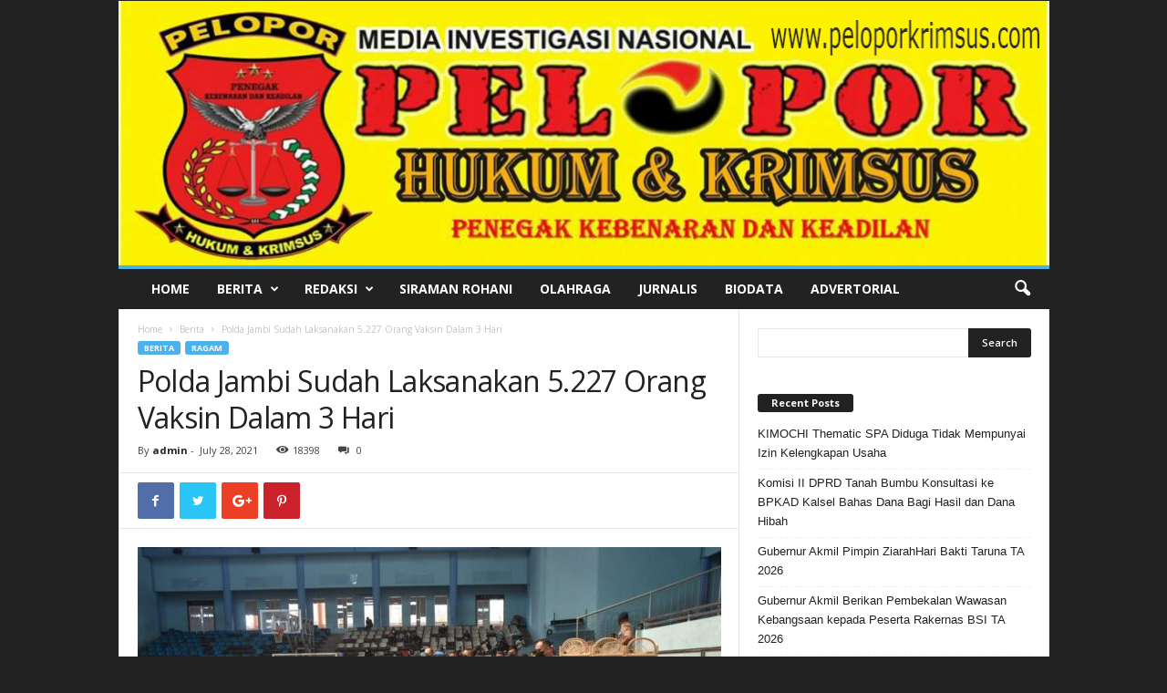

--- FILE ---
content_type: text/html; charset=UTF-8
request_url: https://peloporkrimsus.com/polda-jambi-sudah-laksanakan-5-227-orang-vaksin-dalam-3-hari/
body_size: 19293
content:
<!doctype html >
<!--[if IE 8]>    <html class="ie8" lang="en-US"> <![endif]-->
<!--[if IE 9]>    <html class="ie9" lang="en-US"> <![endif]-->
<!--[if gt IE 8]><!--> <html lang="en-US"> <!--<![endif]-->
<head>
	<script data-ad-client="ca-pub-4553189283216412" async src="https://pagead2.googlesyndication.com/pagead/js/adsbygoogle.js"></script>
    <title>Polda Jambi Sudah Laksanakan 5.227 Orang Vaksin Dalam 3 Hari | PELOPOR</title>
    <meta charset="UTF-8" />
    <meta name="viewport" content="width=device-width, initial-scale=1.0">
    <link rel="pingback" href="https://peloporkrimsus.com/xmlrpc.php" />
    <meta name='robots' content='max-image-preview:large' />
<meta property="og:image" content="https://peloporkrimsus.com/wp-content/uploads/2021/07/IMG-20210728-WA0065.jpg" /><link rel='dns-prefetch' href='//fonts.googleapis.com' />
<link rel="alternate" type="application/rss+xml" title="PELOPOR &raquo; Feed" href="https://peloporkrimsus.com/feed/" />
<link rel="alternate" type="application/rss+xml" title="PELOPOR &raquo; Comments Feed" href="https://peloporkrimsus.com/comments/feed/" />
<link rel="alternate" type="application/rss+xml" title="PELOPOR &raquo; Polda Jambi Sudah Laksanakan 5.227 Orang Vaksin Dalam 3 Hari Comments Feed" href="https://peloporkrimsus.com/polda-jambi-sudah-laksanakan-5-227-orang-vaksin-dalam-3-hari/feed/" />
<script type="text/javascript">
window._wpemojiSettings = {"baseUrl":"https:\/\/s.w.org\/images\/core\/emoji\/14.0.0\/72x72\/","ext":".png","svgUrl":"https:\/\/s.w.org\/images\/core\/emoji\/14.0.0\/svg\/","svgExt":".svg","source":{"concatemoji":"https:\/\/peloporkrimsus.com\/wp-includes\/js\/wp-emoji-release.min.js?ver=6.3.7"}};
/*! This file is auto-generated */
!function(i,n){var o,s,e;function c(e){try{var t={supportTests:e,timestamp:(new Date).valueOf()};sessionStorage.setItem(o,JSON.stringify(t))}catch(e){}}function p(e,t,n){e.clearRect(0,0,e.canvas.width,e.canvas.height),e.fillText(t,0,0);var t=new Uint32Array(e.getImageData(0,0,e.canvas.width,e.canvas.height).data),r=(e.clearRect(0,0,e.canvas.width,e.canvas.height),e.fillText(n,0,0),new Uint32Array(e.getImageData(0,0,e.canvas.width,e.canvas.height).data));return t.every(function(e,t){return e===r[t]})}function u(e,t,n){switch(t){case"flag":return n(e,"\ud83c\udff3\ufe0f\u200d\u26a7\ufe0f","\ud83c\udff3\ufe0f\u200b\u26a7\ufe0f")?!1:!n(e,"\ud83c\uddfa\ud83c\uddf3","\ud83c\uddfa\u200b\ud83c\uddf3")&&!n(e,"\ud83c\udff4\udb40\udc67\udb40\udc62\udb40\udc65\udb40\udc6e\udb40\udc67\udb40\udc7f","\ud83c\udff4\u200b\udb40\udc67\u200b\udb40\udc62\u200b\udb40\udc65\u200b\udb40\udc6e\u200b\udb40\udc67\u200b\udb40\udc7f");case"emoji":return!n(e,"\ud83e\udef1\ud83c\udffb\u200d\ud83e\udef2\ud83c\udfff","\ud83e\udef1\ud83c\udffb\u200b\ud83e\udef2\ud83c\udfff")}return!1}function f(e,t,n){var r="undefined"!=typeof WorkerGlobalScope&&self instanceof WorkerGlobalScope?new OffscreenCanvas(300,150):i.createElement("canvas"),a=r.getContext("2d",{willReadFrequently:!0}),o=(a.textBaseline="top",a.font="600 32px Arial",{});return e.forEach(function(e){o[e]=t(a,e,n)}),o}function t(e){var t=i.createElement("script");t.src=e,t.defer=!0,i.head.appendChild(t)}"undefined"!=typeof Promise&&(o="wpEmojiSettingsSupports",s=["flag","emoji"],n.supports={everything:!0,everythingExceptFlag:!0},e=new Promise(function(e){i.addEventListener("DOMContentLoaded",e,{once:!0})}),new Promise(function(t){var n=function(){try{var e=JSON.parse(sessionStorage.getItem(o));if("object"==typeof e&&"number"==typeof e.timestamp&&(new Date).valueOf()<e.timestamp+604800&&"object"==typeof e.supportTests)return e.supportTests}catch(e){}return null}();if(!n){if("undefined"!=typeof Worker&&"undefined"!=typeof OffscreenCanvas&&"undefined"!=typeof URL&&URL.createObjectURL&&"undefined"!=typeof Blob)try{var e="postMessage("+f.toString()+"("+[JSON.stringify(s),u.toString(),p.toString()].join(",")+"));",r=new Blob([e],{type:"text/javascript"}),a=new Worker(URL.createObjectURL(r),{name:"wpTestEmojiSupports"});return void(a.onmessage=function(e){c(n=e.data),a.terminate(),t(n)})}catch(e){}c(n=f(s,u,p))}t(n)}).then(function(e){for(var t in e)n.supports[t]=e[t],n.supports.everything=n.supports.everything&&n.supports[t],"flag"!==t&&(n.supports.everythingExceptFlag=n.supports.everythingExceptFlag&&n.supports[t]);n.supports.everythingExceptFlag=n.supports.everythingExceptFlag&&!n.supports.flag,n.DOMReady=!1,n.readyCallback=function(){n.DOMReady=!0}}).then(function(){return e}).then(function(){var e;n.supports.everything||(n.readyCallback(),(e=n.source||{}).concatemoji?t(e.concatemoji):e.wpemoji&&e.twemoji&&(t(e.twemoji),t(e.wpemoji)))}))}((window,document),window._wpemojiSettings);
</script>
<style type="text/css">
img.wp-smiley,
img.emoji {
	display: inline !important;
	border: none !important;
	box-shadow: none !important;
	height: 1em !important;
	width: 1em !important;
	margin: 0 0.07em !important;
	vertical-align: -0.1em !important;
	background: none !important;
	padding: 0 !important;
}
</style>
	<link rel='stylesheet' id='wp-block-library-css' href='https://peloporkrimsus.com/wp-includes/css/dist/block-library/style.min.css?ver=6.3.7' type='text/css' media='all' />
<style id='classic-theme-styles-inline-css' type='text/css'>
/*! This file is auto-generated */
.wp-block-button__link{color:#fff;background-color:#32373c;border-radius:9999px;box-shadow:none;text-decoration:none;padding:calc(.667em + 2px) calc(1.333em + 2px);font-size:1.125em}.wp-block-file__button{background:#32373c;color:#fff;text-decoration:none}
</style>
<style id='global-styles-inline-css' type='text/css'>
body{--wp--preset--color--black: #000000;--wp--preset--color--cyan-bluish-gray: #abb8c3;--wp--preset--color--white: #ffffff;--wp--preset--color--pale-pink: #f78da7;--wp--preset--color--vivid-red: #cf2e2e;--wp--preset--color--luminous-vivid-orange: #ff6900;--wp--preset--color--luminous-vivid-amber: #fcb900;--wp--preset--color--light-green-cyan: #7bdcb5;--wp--preset--color--vivid-green-cyan: #00d084;--wp--preset--color--pale-cyan-blue: #8ed1fc;--wp--preset--color--vivid-cyan-blue: #0693e3;--wp--preset--color--vivid-purple: #9b51e0;--wp--preset--gradient--vivid-cyan-blue-to-vivid-purple: linear-gradient(135deg,rgba(6,147,227,1) 0%,rgb(155,81,224) 100%);--wp--preset--gradient--light-green-cyan-to-vivid-green-cyan: linear-gradient(135deg,rgb(122,220,180) 0%,rgb(0,208,130) 100%);--wp--preset--gradient--luminous-vivid-amber-to-luminous-vivid-orange: linear-gradient(135deg,rgba(252,185,0,1) 0%,rgba(255,105,0,1) 100%);--wp--preset--gradient--luminous-vivid-orange-to-vivid-red: linear-gradient(135deg,rgba(255,105,0,1) 0%,rgb(207,46,46) 100%);--wp--preset--gradient--very-light-gray-to-cyan-bluish-gray: linear-gradient(135deg,rgb(238,238,238) 0%,rgb(169,184,195) 100%);--wp--preset--gradient--cool-to-warm-spectrum: linear-gradient(135deg,rgb(74,234,220) 0%,rgb(151,120,209) 20%,rgb(207,42,186) 40%,rgb(238,44,130) 60%,rgb(251,105,98) 80%,rgb(254,248,76) 100%);--wp--preset--gradient--blush-light-purple: linear-gradient(135deg,rgb(255,206,236) 0%,rgb(152,150,240) 100%);--wp--preset--gradient--blush-bordeaux: linear-gradient(135deg,rgb(254,205,165) 0%,rgb(254,45,45) 50%,rgb(107,0,62) 100%);--wp--preset--gradient--luminous-dusk: linear-gradient(135deg,rgb(255,203,112) 0%,rgb(199,81,192) 50%,rgb(65,88,208) 100%);--wp--preset--gradient--pale-ocean: linear-gradient(135deg,rgb(255,245,203) 0%,rgb(182,227,212) 50%,rgb(51,167,181) 100%);--wp--preset--gradient--electric-grass: linear-gradient(135deg,rgb(202,248,128) 0%,rgb(113,206,126) 100%);--wp--preset--gradient--midnight: linear-gradient(135deg,rgb(2,3,129) 0%,rgb(40,116,252) 100%);--wp--preset--font-size--small: 13px;--wp--preset--font-size--medium: 20px;--wp--preset--font-size--large: 36px;--wp--preset--font-size--x-large: 42px;--wp--preset--spacing--20: 0.44rem;--wp--preset--spacing--30: 0.67rem;--wp--preset--spacing--40: 1rem;--wp--preset--spacing--50: 1.5rem;--wp--preset--spacing--60: 2.25rem;--wp--preset--spacing--70: 3.38rem;--wp--preset--spacing--80: 5.06rem;--wp--preset--shadow--natural: 6px 6px 9px rgba(0, 0, 0, 0.2);--wp--preset--shadow--deep: 12px 12px 50px rgba(0, 0, 0, 0.4);--wp--preset--shadow--sharp: 6px 6px 0px rgba(0, 0, 0, 0.2);--wp--preset--shadow--outlined: 6px 6px 0px -3px rgba(255, 255, 255, 1), 6px 6px rgba(0, 0, 0, 1);--wp--preset--shadow--crisp: 6px 6px 0px rgba(0, 0, 0, 1);}:where(.is-layout-flex){gap: 0.5em;}:where(.is-layout-grid){gap: 0.5em;}body .is-layout-flow > .alignleft{float: left;margin-inline-start: 0;margin-inline-end: 2em;}body .is-layout-flow > .alignright{float: right;margin-inline-start: 2em;margin-inline-end: 0;}body .is-layout-flow > .aligncenter{margin-left: auto !important;margin-right: auto !important;}body .is-layout-constrained > .alignleft{float: left;margin-inline-start: 0;margin-inline-end: 2em;}body .is-layout-constrained > .alignright{float: right;margin-inline-start: 2em;margin-inline-end: 0;}body .is-layout-constrained > .aligncenter{margin-left: auto !important;margin-right: auto !important;}body .is-layout-constrained > :where(:not(.alignleft):not(.alignright):not(.alignfull)){max-width: var(--wp--style--global--content-size);margin-left: auto !important;margin-right: auto !important;}body .is-layout-constrained > .alignwide{max-width: var(--wp--style--global--wide-size);}body .is-layout-flex{display: flex;}body .is-layout-flex{flex-wrap: wrap;align-items: center;}body .is-layout-flex > *{margin: 0;}body .is-layout-grid{display: grid;}body .is-layout-grid > *{margin: 0;}:where(.wp-block-columns.is-layout-flex){gap: 2em;}:where(.wp-block-columns.is-layout-grid){gap: 2em;}:where(.wp-block-post-template.is-layout-flex){gap: 1.25em;}:where(.wp-block-post-template.is-layout-grid){gap: 1.25em;}.has-black-color{color: var(--wp--preset--color--black) !important;}.has-cyan-bluish-gray-color{color: var(--wp--preset--color--cyan-bluish-gray) !important;}.has-white-color{color: var(--wp--preset--color--white) !important;}.has-pale-pink-color{color: var(--wp--preset--color--pale-pink) !important;}.has-vivid-red-color{color: var(--wp--preset--color--vivid-red) !important;}.has-luminous-vivid-orange-color{color: var(--wp--preset--color--luminous-vivid-orange) !important;}.has-luminous-vivid-amber-color{color: var(--wp--preset--color--luminous-vivid-amber) !important;}.has-light-green-cyan-color{color: var(--wp--preset--color--light-green-cyan) !important;}.has-vivid-green-cyan-color{color: var(--wp--preset--color--vivid-green-cyan) !important;}.has-pale-cyan-blue-color{color: var(--wp--preset--color--pale-cyan-blue) !important;}.has-vivid-cyan-blue-color{color: var(--wp--preset--color--vivid-cyan-blue) !important;}.has-vivid-purple-color{color: var(--wp--preset--color--vivid-purple) !important;}.has-black-background-color{background-color: var(--wp--preset--color--black) !important;}.has-cyan-bluish-gray-background-color{background-color: var(--wp--preset--color--cyan-bluish-gray) !important;}.has-white-background-color{background-color: var(--wp--preset--color--white) !important;}.has-pale-pink-background-color{background-color: var(--wp--preset--color--pale-pink) !important;}.has-vivid-red-background-color{background-color: var(--wp--preset--color--vivid-red) !important;}.has-luminous-vivid-orange-background-color{background-color: var(--wp--preset--color--luminous-vivid-orange) !important;}.has-luminous-vivid-amber-background-color{background-color: var(--wp--preset--color--luminous-vivid-amber) !important;}.has-light-green-cyan-background-color{background-color: var(--wp--preset--color--light-green-cyan) !important;}.has-vivid-green-cyan-background-color{background-color: var(--wp--preset--color--vivid-green-cyan) !important;}.has-pale-cyan-blue-background-color{background-color: var(--wp--preset--color--pale-cyan-blue) !important;}.has-vivid-cyan-blue-background-color{background-color: var(--wp--preset--color--vivid-cyan-blue) !important;}.has-vivid-purple-background-color{background-color: var(--wp--preset--color--vivid-purple) !important;}.has-black-border-color{border-color: var(--wp--preset--color--black) !important;}.has-cyan-bluish-gray-border-color{border-color: var(--wp--preset--color--cyan-bluish-gray) !important;}.has-white-border-color{border-color: var(--wp--preset--color--white) !important;}.has-pale-pink-border-color{border-color: var(--wp--preset--color--pale-pink) !important;}.has-vivid-red-border-color{border-color: var(--wp--preset--color--vivid-red) !important;}.has-luminous-vivid-orange-border-color{border-color: var(--wp--preset--color--luminous-vivid-orange) !important;}.has-luminous-vivid-amber-border-color{border-color: var(--wp--preset--color--luminous-vivid-amber) !important;}.has-light-green-cyan-border-color{border-color: var(--wp--preset--color--light-green-cyan) !important;}.has-vivid-green-cyan-border-color{border-color: var(--wp--preset--color--vivid-green-cyan) !important;}.has-pale-cyan-blue-border-color{border-color: var(--wp--preset--color--pale-cyan-blue) !important;}.has-vivid-cyan-blue-border-color{border-color: var(--wp--preset--color--vivid-cyan-blue) !important;}.has-vivid-purple-border-color{border-color: var(--wp--preset--color--vivid-purple) !important;}.has-vivid-cyan-blue-to-vivid-purple-gradient-background{background: var(--wp--preset--gradient--vivid-cyan-blue-to-vivid-purple) !important;}.has-light-green-cyan-to-vivid-green-cyan-gradient-background{background: var(--wp--preset--gradient--light-green-cyan-to-vivid-green-cyan) !important;}.has-luminous-vivid-amber-to-luminous-vivid-orange-gradient-background{background: var(--wp--preset--gradient--luminous-vivid-amber-to-luminous-vivid-orange) !important;}.has-luminous-vivid-orange-to-vivid-red-gradient-background{background: var(--wp--preset--gradient--luminous-vivid-orange-to-vivid-red) !important;}.has-very-light-gray-to-cyan-bluish-gray-gradient-background{background: var(--wp--preset--gradient--very-light-gray-to-cyan-bluish-gray) !important;}.has-cool-to-warm-spectrum-gradient-background{background: var(--wp--preset--gradient--cool-to-warm-spectrum) !important;}.has-blush-light-purple-gradient-background{background: var(--wp--preset--gradient--blush-light-purple) !important;}.has-blush-bordeaux-gradient-background{background: var(--wp--preset--gradient--blush-bordeaux) !important;}.has-luminous-dusk-gradient-background{background: var(--wp--preset--gradient--luminous-dusk) !important;}.has-pale-ocean-gradient-background{background: var(--wp--preset--gradient--pale-ocean) !important;}.has-electric-grass-gradient-background{background: var(--wp--preset--gradient--electric-grass) !important;}.has-midnight-gradient-background{background: var(--wp--preset--gradient--midnight) !important;}.has-small-font-size{font-size: var(--wp--preset--font-size--small) !important;}.has-medium-font-size{font-size: var(--wp--preset--font-size--medium) !important;}.has-large-font-size{font-size: var(--wp--preset--font-size--large) !important;}.has-x-large-font-size{font-size: var(--wp--preset--font-size--x-large) !important;}
.wp-block-navigation a:where(:not(.wp-element-button)){color: inherit;}
:where(.wp-block-post-template.is-layout-flex){gap: 1.25em;}:where(.wp-block-post-template.is-layout-grid){gap: 1.25em;}
:where(.wp-block-columns.is-layout-flex){gap: 2em;}:where(.wp-block-columns.is-layout-grid){gap: 2em;}
.wp-block-pullquote{font-size: 1.5em;line-height: 1.6;}
</style>
<link rel='stylesheet' id='rs-plugin-settings-css' href='https://peloporkrimsus.com/wp-content/plugins/revslider/public/assets/css/settings.css?ver=5.2.2' type='text/css' media='all' />
<style id='rs-plugin-settings-inline-css' type='text/css'>
#rs-demo-id {}
</style>
<link rel='stylesheet' id='google-fonts-style-css' href='https://fonts.googleapis.com/css?family=Open+Sans%3A300%2C400%2C600%2C700%7CRoboto+Condensed%3A300%2C300italic%2C400%2C400italic%2C700%2C700italic&#038;ver=4.5' type='text/css' media='all' />
<link rel='stylesheet' id='js_composer_front-css' href='https://peloporkrimsus.com/wp-content/plugins/js_composer/assets/css/js_composer.min.css?ver=4.11.2' type='text/css' media='all' />
<link rel='stylesheet' id='td-theme-css' href='https://peloporkrimsus.com/wp-content/themes/Newsmag/style.css?ver=4.5' type='text/css' media='all' />
<script type='text/javascript' src='https://peloporkrimsus.com/wp-includes/js/jquery/jquery.min.js?ver=3.7.0' id='jquery-core-js'></script>
<script type='text/javascript' src='https://peloporkrimsus.com/wp-includes/js/jquery/jquery-migrate.min.js?ver=3.4.1' id='jquery-migrate-js'></script>
<script type='text/javascript' src='https://peloporkrimsus.com/wp-content/plugins/revslider/public/assets/js/jquery.themepunch.tools.min.js?ver=5.2.2' id='tp-tools-js'></script>
<script type='text/javascript' src='https://peloporkrimsus.com/wp-content/plugins/revslider/public/assets/js/jquery.themepunch.revolution.min.js?ver=5.2.2' id='revmin-js'></script>
<link rel="https://api.w.org/" href="https://peloporkrimsus.com/wp-json/" /><link rel="alternate" type="application/json" href="https://peloporkrimsus.com/wp-json/wp/v2/posts/20184" /><link rel="EditURI" type="application/rsd+xml" title="RSD" href="https://peloporkrimsus.com/xmlrpc.php?rsd" />
<meta name="generator" content="WordPress 6.3.7" />
<link rel="canonical" href="https://peloporkrimsus.com/polda-jambi-sudah-laksanakan-5-227-orang-vaksin-dalam-3-hari/" />
<link rel='shortlink' href='https://peloporkrimsus.com/?p=20184' />
<link rel="alternate" type="application/json+oembed" href="https://peloporkrimsus.com/wp-json/oembed/1.0/embed?url=https%3A%2F%2Fpeloporkrimsus.com%2Fpolda-jambi-sudah-laksanakan-5-227-orang-vaksin-dalam-3-hari%2F" />
<link rel="alternate" type="text/xml+oembed" href="https://peloporkrimsus.com/wp-json/oembed/1.0/embed?url=https%3A%2F%2Fpeloporkrimsus.com%2Fpolda-jambi-sudah-laksanakan-5-227-orang-vaksin-dalam-3-hari%2F&#038;format=xml" />
<meta name="generator" content="Site Kit by Google 1.79.1" /><script async src="https://pagead2.googlesyndication.com/pagead/js/adsbygoogle.js?client=ca-pub-6188613861781651"
     crossorigin="anonymous"></script>
<!--[if lt IE 9]><script src="https://cdnjs.cloudflare.com/ajax/libs/html5shiv/3.7.3/html5shiv.js"></script><![endif]-->
    
<!-- Google AdSense snippet added by Site Kit -->
<meta name="google-adsense-platform-account" content="ca-host-pub-2644536267352236">
<meta name="google-adsense-platform-domain" content="sitekit.withgoogle.com">
<!-- End Google AdSense snippet added by Site Kit -->
<style type="text/css">.recentcomments a{display:inline !important;padding:0 !important;margin:0 !important;}</style><meta name="generator" content="Powered by Visual Composer - drag and drop page builder for WordPress."/>
<!--[if lte IE 9]><link rel="stylesheet" type="text/css" href="https://peloporkrimsus.com/wp-content/plugins/js_composer/assets/css/vc_lte_ie9.min.css" media="screen"><![endif]--><!--[if IE  8]><link rel="stylesheet" type="text/css" href="https://peloporkrimsus.com/wp-content/plugins/js_composer/assets/css/vc-ie8.min.css" media="screen"><![endif]--><meta name="generator" content="Powered by Slider Revolution 5.2.2 - responsive, Mobile-Friendly Slider Plugin for WordPress with comfortable drag and drop interface." />

<!-- JS generated by theme -->

<script>
    
    

	    var tdBlocksArray = []; //here we store all the items for the current page

	    //td_block class - each ajax block uses a object of this class for requests
	    function tdBlock() {
		    this.id = '';
		    this.block_type = 1; //block type id (1-234 etc)
		    this.atts = '';
		    this.td_column_number = '';
		    this.td_current_page = 1; //
		    this.post_count = 0; //from wp
		    this.found_posts = 0; //from wp
		    this.max_num_pages = 0; //from wp
		    this.td_filter_value = ''; //current live filter value
		    this.is_ajax_running = false;
		    this.td_user_action = ''; // load more or infinite loader (used by the animation)
		    this.header_color = '';
		    this.ajax_pagination_infinite_stop = ''; //show load more at page x
	    }


        // td_js_generator - mini detector
        (function(){
            var htmlTag = document.getElementsByTagName("html")[0];

	        if ( navigator.userAgent.indexOf("MSIE 10.0") > -1 ) {
                htmlTag.className += ' ie10';
            }

            if ( !!navigator.userAgent.match(/Trident.*rv\:11\./) ) {
                htmlTag.className += ' ie11';
            }

	        if ( navigator.userAgent.indexOf("Edge") > -1 ) {
                htmlTag.className += ' ieEdge';
            }

            if ( /(iPad|iPhone|iPod)/g.test(navigator.userAgent) ) {
                htmlTag.className += ' td-md-is-ios';
            }

            var user_agent = navigator.userAgent.toLowerCase();
            if ( user_agent.indexOf("android") > -1 ) {
                htmlTag.className += ' td-md-is-android';
            }

            if ( -1 !== navigator.userAgent.indexOf('Mac OS X')  ) {
                htmlTag.className += ' td-md-is-os-x';
            }

            if ( /chrom(e|ium)/.test(navigator.userAgent.toLowerCase()) ) {
               htmlTag.className += ' td-md-is-chrome';
            }

            if ( -1 !== navigator.userAgent.indexOf('Firefox') ) {
                htmlTag.className += ' td-md-is-firefox';
            }

            if ( -1 !== navigator.userAgent.indexOf('Safari') && -1 === navigator.userAgent.indexOf('Chrome') ) {
                htmlTag.className += ' td-md-is-safari';
            }

            if( -1 !== navigator.userAgent.indexOf('IEMobile') ){
                htmlTag.className += ' td-md-is-iemobile';
            }

        })();




        var tdLocalCache = {};

        ( function () {
            "use strict";

            tdLocalCache = {
                data: {},
                remove: function (resource_id) {
                    delete tdLocalCache.data[resource_id];
                },
                exist: function (resource_id) {
                    return tdLocalCache.data.hasOwnProperty(resource_id) && tdLocalCache.data[resource_id] !== null;
                },
                get: function (resource_id) {
                    return tdLocalCache.data[resource_id];
                },
                set: function (resource_id, cachedData) {
                    tdLocalCache.remove(resource_id);
                    tdLocalCache.data[resource_id] = cachedData;
                }
            };
        })();

    
    
var td_viewport_interval_list=[{"limitBottom":767,"sidebarWidth":251},{"limitBottom":1023,"sidebarWidth":339}];
var td_animation_stack_effect="type0";
var tds_animation_stack=true;
var td_animation_stack_specific_selectors=".entry-thumb, img";
var td_animation_stack_general_selectors=".td-animation-stack img, .post img";
var td_ajax_url="https:\/\/peloporkrimsus.com\/wp-admin\/admin-ajax.php?td_theme_name=Newsmag&v=4.5";
var td_get_template_directory_uri="https:\/\/peloporkrimsus.com\/wp-content\/themes\/Newsmag";
var tds_snap_menu="snap";
var tds_logo_on_sticky="show_header_logo";
var tds_header_style="7";
var td_please_wait="Please wait...";
var td_email_user_pass_incorrect="User or password incorrect!";
var td_email_user_incorrect="Email or username incorrect!";
var td_email_incorrect="Email incorrect!";
var tds_more_articles_on_post_enable="";
var tds_more_articles_on_post_time_to_wait="";
var tds_more_articles_on_post_pages_distance_from_top=0;
var tds_theme_color_site_wide="#4db2ec";
var tds_smart_sidebar="";
var tdThemeName="Newsmag";
var td_magnific_popup_translation_tPrev="Previous (Left arrow key)";
var td_magnific_popup_translation_tNext="Next (Right arrow key)";
var td_magnific_popup_translation_tCounter="%curr% of %total%";
var td_magnific_popup_translation_ajax_tError="The content from %url% could not be loaded.";
var td_magnific_popup_translation_image_tError="The image #%curr% could not be loaded.";
var tdDateNamesI18n={"month_names":["January","February","March","April","May","June","July","August","September","October","November","December"],"month_names_short":["Jan","Feb","Mar","Apr","May","Jun","Jul","Aug","Sep","Oct","Nov","Dec"],"day_names":["Sunday","Monday","Tuesday","Wednesday","Thursday","Friday","Saturday"],"day_names_short":["Sun","Mon","Tue","Wed","Thu","Fri","Sat"]};
var td_ad_background_click_link="";
var td_ad_background_click_target="";
</script>


<!-- Header style compiled by theme -->

<style>
    

body {
	background-color:#222222;
}
</style>

<script type="application/ld+json">
                        {
                            "@context": "http://schema.org",
                            "@type": "BreadcrumbList",
                            "itemListElement": [{
                            "@type": "ListItem",
                            "position": 1,
                                "item": {
                                "@type": "WebSite",
                                "@id": "https://peloporkrimsus.com/",
                                "name": "Home"                                               
                            }
                        },{
                            "@type": "ListItem",
                            "position": 2,
                                "item": {
                                "@type": "WebPage",
                                "@id": "https://peloporkrimsus.com/category/berita/",
                                "name": "Berita"
                            }
                        },{
                            "@type": "ListItem",
                            "position": 3,
                                "item": {
                                "@type": "WebPage",
                                "@id": "https://peloporkrimsus.com/polda-jambi-sudah-laksanakan-5-227-orang-vaksin-dalam-3-hari/",
                                "name": "Polda Jambi Sudah Laksanakan 5.227 Orang Vaksin Dalam 3 Hari"                                
                            }
                        }    ]
                        }
                       </script><noscript><style type="text/css"> .wpb_animate_when_almost_visible { opacity: 1; }</style></noscript></head>

<body class="post-template-default single single-post postid-20184 single-format-standard polda-jambi-sudah-laksanakan-5-227-orang-vaksin-dalam-3-hari global-block-template-1 wpb-js-composer js-comp-ver-4.11.2 vc_responsive td-animation-stack-type0 td-boxed-layout" itemscope="itemscope" itemtype="https://schema.org/WebPage">

        <div class="td-scroll-up"><i class="td-icon-menu-up"></i></div>

    <div class="td-menu-background"></div>
<div id="td-mobile-nav">
    <div class="td-mobile-container">
        <!-- mobile menu top section -->
        <div class="td-menu-socials-wrap">
            <!-- socials -->
            <div class="td-menu-socials">
                            </div>
            <!-- close button -->
            <div class="td-mobile-close">
                <a href="#"><i class="td-icon-close-mobile"></i></a>
            </div>
        </div>

        <!-- login section -->
        
        <!-- menu section -->
        <div class="td-mobile-content">
            <div class="menu-menu1-container"><ul id="menu-menu1" class="td-mobile-main-menu"><li id="menu-item-246" class="menu-item menu-item-type-post_type menu-item-object-page menu-item-home menu-item-first menu-item-246"><a href="https://peloporkrimsus.com/">Home</a></li>
<li id="menu-item-67" class="menu-item menu-item-type-post_type menu-item-object-page menu-item-has-children menu-item-67"><a href="https://peloporkrimsus.com/berita/">Berita<i class="td-icon-menu-right td-element-after"></i></a>
<ul class="sub-menu">
	<li id="menu-item-16797" class="menu-item menu-item-type-taxonomy menu-item-object-category menu-item-16797"><a href="https://peloporkrimsus.com/category/berita/laporan-utama/">Laporan Utama</a></li>
	<li id="menu-item-16796" class="menu-item menu-item-type-taxonomy menu-item-object-category menu-item-16796"><a href="https://peloporkrimsus.com/category/berita/hukum-dan-kriminal/">Hukum dan Kriminal</a></li>
	<li id="menu-item-16802" class="menu-item menu-item-type-taxonomy menu-item-object-category menu-item-16802"><a href="https://peloporkrimsus.com/category/berita/sorot/">Sorot</a></li>
	<li id="menu-item-16803" class="menu-item menu-item-type-taxonomy menu-item-object-category menu-item-16803"><a href="https://peloporkrimsus.com/category/berita/sosial/">Sosial</a></li>
	<li id="menu-item-16795" class="menu-item menu-item-type-taxonomy menu-item-object-category menu-item-16795"><a href="https://peloporkrimsus.com/category/berita/budaya/">Budaya</a></li>
	<li id="menu-item-16798" class="menu-item menu-item-type-taxonomy menu-item-object-category menu-item-16798"><a href="https://peloporkrimsus.com/category/berita/peristiwa/">Peristiwa</a></li>
	<li id="menu-item-16801" class="menu-item menu-item-type-taxonomy menu-item-object-category menu-item-16801"><a href="https://peloporkrimsus.com/category/berita/sarana-dan-prasarana/">Sarana dan Prasarana</a></li>
	<li id="menu-item-16800" class="menu-item menu-item-type-taxonomy menu-item-object-category menu-item-16800"><a href="https://peloporkrimsus.com/category/berita/regional/">Regional</a></li>
	<li id="menu-item-16799" class="menu-item menu-item-type-taxonomy menu-item-object-category current-post-ancestor current-menu-parent current-post-parent menu-item-16799"><a href="https://peloporkrimsus.com/category/berita/ragam/">Ragam</a></li>
</ul>
</li>
<li id="menu-item-168" class="menu-item menu-item-type-post_type menu-item-object-page menu-item-has-children menu-item-168"><a href="https://peloporkrimsus.com/redaksi/">Redaksi<i class="td-icon-menu-right td-element-after"></i></a>
<ul class="sub-menu">
	<li id="menu-item-16811" class="menu-item menu-item-type-post_type menu-item-object-page menu-item-16811"><a href="https://peloporkrimsus.com/susunan-redaksi/">Susunan Redaksi</a></li>
</ul>
</li>
<li id="menu-item-68" class="menu-item menu-item-type-post_type menu-item-object-page menu-item-68"><a href="https://peloporkrimsus.com/siraman-rohani/">Siraman Rohani</a></li>
<li id="menu-item-349" class="menu-item menu-item-type-post_type menu-item-object-page menu-item-349"><a href="https://peloporkrimsus.com/olahraga/">Olahraga</a></li>
<li id="menu-item-188" class="menu-item menu-item-type-post_type menu-item-object-page menu-item-188"><a href="https://peloporkrimsus.com/jurnalis/">Jurnalis</a></li>
<li id="menu-item-1217" class="menu-item menu-item-type-post_type menu-item-object-page menu-item-1217"><a href="https://peloporkrimsus.com/biodata/">Biodata</a></li>
<li id="menu-item-16812" class="menu-item menu-item-type-post_type menu-item-object-page menu-item-16812"><a href="https://peloporkrimsus.com/advertorial/">Advertorial</a></li>
</ul></div>        </div>
    </div>

    <!-- register/login section -->
    </div>    <div class="td-search-background"></div>
<div class="td-search-wrap-mob">
	<div class="td-drop-down-search" aria-labelledby="td-header-search-button">
		<form method="get" class="td-search-form" action="https://peloporkrimsus.com/">
			<!-- close button -->
			<div class="td-search-close">
				<a href="#"><i class="td-icon-close-mobile"></i></a>
			</div>
			<div role="search" class="td-search-input">
				<span>Search</span>
				<input id="td-header-search-mob" type="text" value="" name="s" autocomplete="off" />
			</div>
		</form>
		<div id="td-aj-search-mob"></div>
	</div>
</div>

    <div id="td-outer-wrap">
    
        <div class="td-outer-container">
        
            <!--
Header style 7
-->

<div class="td-header-wrap td-header-container td-header-style-7">
    <div class="td-header-row td-header-top-menu">
        
    <div class="td-top-bar-container top-bar-style-1">
        <div class="td-header-sp-top-menu">

    </div>            </div>

<!-- LOGIN MODAL -->
    </div>


    <div class="td-header-row td-header-header">
        <div class="td-header-sp-logo">
            		<a class="td-main-logo" href="https://peloporkrimsus.com/">
			<img src="http://peloporkrimsus.com/wp-content/uploads/2017/05/pelopor.png" alt=""/>
			<span class="td-visual-hidden">PELOPOR</span>
		</a>
		        </div>
    </div>

    <div class="td-header-menu-wrap">
        <div class="td-header-row td-header-border td-header-main-menu">
            <div id="td-header-menu" role="navigation">
    <div id="td-top-mobile-toggle"><a href="#"><i class="td-icon-font td-icon-mobile"></i></a></div>
    <div class="td-main-menu-logo td-logo-in-header">
                <a class="td-main-logo" href="https://peloporkrimsus.com/">
            <img src="http://peloporkrimsus.com/wp-content/uploads/2017/05/pelopor.png" alt=""/>
        </a>
        </div>
    <div class="menu-menu1-container"><ul id="menu-menu1-1" class="sf-menu"><li class="menu-item menu-item-type-post_type menu-item-object-page menu-item-home menu-item-first td-menu-item td-normal-menu menu-item-246"><a href="https://peloporkrimsus.com/">Home</a></li>
<li class="menu-item menu-item-type-post_type menu-item-object-page menu-item-has-children td-menu-item td-normal-menu menu-item-67"><a href="https://peloporkrimsus.com/berita/">Berita</a>
<ul class="sub-menu">
	<li class="menu-item menu-item-type-taxonomy menu-item-object-category td-menu-item td-normal-menu menu-item-16797"><a href="https://peloporkrimsus.com/category/berita/laporan-utama/">Laporan Utama</a></li>
	<li class="menu-item menu-item-type-taxonomy menu-item-object-category td-menu-item td-normal-menu menu-item-16796"><a href="https://peloporkrimsus.com/category/berita/hukum-dan-kriminal/">Hukum dan Kriminal</a></li>
	<li class="menu-item menu-item-type-taxonomy menu-item-object-category td-menu-item td-normal-menu menu-item-16802"><a href="https://peloporkrimsus.com/category/berita/sorot/">Sorot</a></li>
	<li class="menu-item menu-item-type-taxonomy menu-item-object-category td-menu-item td-normal-menu menu-item-16803"><a href="https://peloporkrimsus.com/category/berita/sosial/">Sosial</a></li>
	<li class="menu-item menu-item-type-taxonomy menu-item-object-category td-menu-item td-normal-menu menu-item-16795"><a href="https://peloporkrimsus.com/category/berita/budaya/">Budaya</a></li>
	<li class="menu-item menu-item-type-taxonomy menu-item-object-category td-menu-item td-normal-menu menu-item-16798"><a href="https://peloporkrimsus.com/category/berita/peristiwa/">Peristiwa</a></li>
	<li class="menu-item menu-item-type-taxonomy menu-item-object-category td-menu-item td-normal-menu menu-item-16801"><a href="https://peloporkrimsus.com/category/berita/sarana-dan-prasarana/">Sarana dan Prasarana</a></li>
	<li class="menu-item menu-item-type-taxonomy menu-item-object-category td-menu-item td-normal-menu menu-item-16800"><a href="https://peloporkrimsus.com/category/berita/regional/">Regional</a></li>
	<li class="menu-item menu-item-type-taxonomy menu-item-object-category current-post-ancestor current-menu-parent current-post-parent td-menu-item td-normal-menu menu-item-16799"><a href="https://peloporkrimsus.com/category/berita/ragam/">Ragam</a></li>
</ul>
</li>
<li class="menu-item menu-item-type-post_type menu-item-object-page menu-item-has-children td-menu-item td-normal-menu menu-item-168"><a href="https://peloporkrimsus.com/redaksi/">Redaksi</a>
<ul class="sub-menu">
	<li class="menu-item menu-item-type-post_type menu-item-object-page td-menu-item td-normal-menu menu-item-16811"><a href="https://peloporkrimsus.com/susunan-redaksi/">Susunan Redaksi</a></li>
</ul>
</li>
<li class="menu-item menu-item-type-post_type menu-item-object-page td-menu-item td-normal-menu menu-item-68"><a href="https://peloporkrimsus.com/siraman-rohani/">Siraman Rohani</a></li>
<li class="menu-item menu-item-type-post_type menu-item-object-page td-menu-item td-normal-menu menu-item-349"><a href="https://peloporkrimsus.com/olahraga/">Olahraga</a></li>
<li class="menu-item menu-item-type-post_type menu-item-object-page td-menu-item td-normal-menu menu-item-188"><a href="https://peloporkrimsus.com/jurnalis/">Jurnalis</a></li>
<li class="menu-item menu-item-type-post_type menu-item-object-page td-menu-item td-normal-menu menu-item-1217"><a href="https://peloporkrimsus.com/biodata/">Biodata</a></li>
<li class="menu-item menu-item-type-post_type menu-item-object-page td-menu-item td-normal-menu menu-item-16812"><a href="https://peloporkrimsus.com/advertorial/">Advertorial</a></li>
</ul></div></div>

<div class="td-search-wrapper">
    <div id="td-top-search">
        <!-- Search -->
        <div class="header-search-wrap">
            <div class="dropdown header-search">
                <a id="td-header-search-button" href="#" role="button" class="dropdown-toggle " data-toggle="dropdown"><i class="td-icon-search"></i></a>
                <a id="td-header-search-button-mob" href="#" role="button" class="dropdown-toggle " data-toggle="dropdown"><i class="td-icon-search"></i></a>
            </div>
        </div>
    </div>
</div>

<div class="header-search-wrap">
	<div class="dropdown header-search">
		<div class="td-drop-down-search" aria-labelledby="td-header-search-button">
			<form method="get" class="td-search-form" action="https://peloporkrimsus.com/">
				<div role="search" class="td-head-form-search-wrap">
					<input class="needsclick" id="td-header-search" type="text" value="" name="s" autocomplete="off" /><input class="wpb_button wpb_btn-inverse btn" type="submit" id="td-header-search-top" value="Search" />
				</div>
			</form>
			<div id="td-aj-search"></div>
		</div>
	</div>
</div>        </div>
    </div>

    <div class="td-header-container">
        <div class="td-header-row">
            <div class="td-header-sp-rec">
                
<div class="td-header-ad-wrap  td-ad">
    

</div>            </div>
        </div>
    </div>
</div>
    <div class="td-container td-post-template-default">
        <div class="td-container-border">
            <div class="td-pb-row">
                                            <div class="td-pb-span8 td-main-content" role="main">
                                <div class="td-ss-main-content">
                                    

    <article id="post-20184" class="post-20184 post type-post status-publish format-standard has-post-thumbnail hentry category-berita category-ragam" itemscope itemtype="https://schema.org/Article">
        <div class="td-post-header td-pb-padding-side">
            <div class="entry-crumbs"><span><a title="" class="entry-crumb" href="https://peloporkrimsus.com/">Home</a></span> <i class="td-icon-right td-bread-sep"></i> <span><a title="View all posts in Berita" class="entry-crumb" href="https://peloporkrimsus.com/category/berita/">Berita</a></span> <i class="td-icon-right td-bread-sep td-bred-no-url-last"></i> <span class="td-bred-no-url-last">Polda Jambi Sudah Laksanakan 5.227 Orang Vaksin Dalam 3 Hari</span></div>
            <ul class="td-category"><li class="entry-category"><a  href="https://peloporkrimsus.com/category/berita/">Berita</a></li><li class="entry-category"><a  href="https://peloporkrimsus.com/category/berita/ragam/">Ragam</a></li></ul>
            <header>
                <h1 class="entry-title">Polda Jambi Sudah Laksanakan 5.227 Orang Vaksin Dalam 3 Hari</h1>

                

                <div class="meta-info">

                    <div class="td-post-author-name"><div class="td-author-by">By</div> <a href="https://peloporkrimsus.com/author/admin/">admin</a><div class="td-author-line"> - </div> </div>                    <span class="td-post-date"><time class="entry-date updated td-module-date" datetime="2021-07-28T20:58:47+00:00" >July 28, 2021</time></span>                    <div class="td-post-views"><i class="td-icon-views"></i><span class="td-nr-views-20184">18398</span></div>                    <div class="td-post-comments"><a href="https://peloporkrimsus.com/polda-jambi-sudah-laksanakan-5-227-orang-vaksin-dalam-3-hari/#respond"><i class="td-icon-comments"></i>0</a></div>                </div>
            </header>


        </div>

        <div class="td-post-sharing-top td-pb-padding-side"><div id="td_social_sharing_article_top" class="td-post-sharing td-ps-bg td-ps-notext td-post-sharing-style1 "><div class="td-post-sharing-visible"><a class="td-social-sharing-button td-social-sharing-button-js td-social-network td-social-facebook" href="https://www.facebook.com/sharer.php?u=https%3A%2F%2Fpeloporkrimsus.com%2Fpolda-jambi-sudah-laksanakan-5-227-orang-vaksin-dalam-3-hari%2F">
                                        <div class="td-social-but-icon"><i class="td-icon-facebook"></i></div>
                                        <div class="td-social-but-text">Facebook</div>
                                    </a><a class="td-social-sharing-button td-social-sharing-button-js td-social-network td-social-twitter" href="https://twitter.com/intent/tweet?text=Polda+Jambi+Sudah+Laksanakan+5.227+Orang+Vaksin+Dalam+3+Hari&url=https%3A%2F%2Fpeloporkrimsus.com%2Fpolda-jambi-sudah-laksanakan-5-227-orang-vaksin-dalam-3-hari%2F&via=PELOPOR">
                                        <div class="td-social-but-icon"><i class="td-icon-twitter"></i></div>
                                        <div class="td-social-but-text">Twitter</div>
                                    </a><a class="td-social-sharing-button td-social-sharing-button-js td-social-network td-social-googleplus" href="https://plus.google.com/share?url=https://peloporkrimsus.com/polda-jambi-sudah-laksanakan-5-227-orang-vaksin-dalam-3-hari/">
                                        <div class="td-social-but-icon"><i class="td-icon-googleplus"></i></div>
                                        <div class="td-social-but-text">Google+</div>
                                    </a><a class="td-social-sharing-button td-social-sharing-button-js td-social-network td-social-pinterest" href="https://pinterest.com/pin/create/button/?url=https://peloporkrimsus.com/polda-jambi-sudah-laksanakan-5-227-orang-vaksin-dalam-3-hari/&amp;media=https://peloporkrimsus.com/wp-content/uploads/2021/07/IMG-20210728-WA0065.jpg&description=Polda+Jambi+Sudah+Laksanakan+5.227+Orang+Vaksin+Dalam+3+Hari">
                                        <div class="td-social-but-icon"><i class="td-icon-pinterest"></i></div>
                                        <div class="td-social-but-text">Pinterest</div>
                                    </a><a class="td-social-sharing-button td-social-sharing-button-js td-social-network td-social-whatsapp" href="whatsapp://send?text=Polda Jambi Sudah Laksanakan 5.227 Orang Vaksin Dalam 3 Hari %0A%0A https://peloporkrimsus.com/polda-jambi-sudah-laksanakan-5-227-orang-vaksin-dalam-3-hari/">
                                        <div class="td-social-but-icon"><i class="td-icon-whatsapp"></i></div>
                                        <div class="td-social-but-text">WhatsApp</div>
                                    </a></div><div class="td-social-sharing-hidden"><ul class="td-pulldown-filter-list"></ul><a class="td-social-sharing-button td-social-handler td-social-expand-tabs" href="#" data-block-uid="td_social_sharing_article_top">
                                    <div class="td-social-but-icon"><i class="td-icon-plus td-social-expand-tabs-icon"></i></div>
                                </a></div></div></div>

        <div class="td-post-content td-pb-padding-side">

        <div class="td-post-featured-image"><a href="https://peloporkrimsus.com/wp-content/uploads/2021/07/IMG-20210728-WA0065.jpg" data-caption=""><img width="640" height="427" class="entry-thumb td-modal-image" src="https://peloporkrimsus.com/wp-content/uploads/2021/07/IMG-20210728-WA0065-640x427.jpg" srcset="https://peloporkrimsus.com/wp-content/uploads/2021/07/IMG-20210728-WA0065-640x427.jpg 640w, https://peloporkrimsus.com/wp-content/uploads/2021/07/IMG-20210728-WA0065-300x200.jpg 300w, https://peloporkrimsus.com/wp-content/uploads/2021/07/IMG-20210728-WA0065-768x512.jpg 768w, https://peloporkrimsus.com/wp-content/uploads/2021/07/IMG-20210728-WA0065-1024x682.jpg 1024w, https://peloporkrimsus.com/wp-content/uploads/2021/07/IMG-20210728-WA0065-630x420.jpg 630w, https://peloporkrimsus.com/wp-content/uploads/2021/07/IMG-20210728-WA0065-681x454.jpg 681w, https://peloporkrimsus.com/wp-content/uploads/2021/07/IMG-20210728-WA0065.jpg 1280w" sizes="(max-width: 640px) 100vw, 640px" alt="" title="IMG-20210728-WA0065"/></a></div>
        <p><strong>Jambi,peloporkrimsus.com</strong> &#8211; Polda Jambi melaksanakan tiga hari vaksinasi masal di GOR Kota Baru, sejak Senin 26 Juli sampai Rabu 28 Juli 2021 dan telah mendistribusikan vaksin kepada 5.227 orang.</p>
<p>Dengan perincian pada Hari pertama sebanyak 1.547 orang, hari kedua 1.565 orang dan hari ketiga 2.115 orang.</p>
<p>Kapolda Jambi Irjen Pol A Rachmad Wibowo, SIk mengatakan<br />
Kegiatan ini melibatkan Bintara remaja Polda Jambi, yang bertindak sebagai tenaga registrasi dan tenaga observasi, sehingga beban kerja tenaga vaksinator bisa berkurang dan proses registrasi juga bisa lebih cepat.</p>
<p>Pada kegiatan vaksinasi masal ini, Satuan Brimob Polda Jambi juga menyediakan makan siang bagi masyarakat yang menerima vaksin, dengan menyajikan makanan yang dimasak dengan menggunakan kendaraan dapur lapangan. Kendaraan ini mampu menyediakan makanan sampai dengan 1.000 porsi, ungkap Jendral bintang dua (Lawrence)</p>
        </div>


        <footer>
                        
            <div class="td-post-source-tags td-pb-padding-side">
                                            </div>

            <div class="td-post-sharing-bottom td-pb-padding-side"><div class="td-post-sharing-classic"><iframe frameBorder="0" src="https://www.facebook.com/plugins/like.php?href=https://peloporkrimsus.com/polda-jambi-sudah-laksanakan-5-227-orang-vaksin-dalam-3-hari/&amp;layout=button_count&amp;show_faces=false&amp;width=105&amp;action=like&amp;colorscheme=light&amp;height=21" style="border:none; overflow:hidden; width:105px; height:21px; background-color:transparent;"></iframe></div><div id="td_social_sharing_article_bottom" class="td-post-sharing td-ps-bg td-ps-notext td-post-sharing-style1 "><div class="td-post-sharing-visible"><a class="td-social-sharing-button td-social-sharing-button-js td-social-network td-social-facebook" href="https://www.facebook.com/sharer.php?u=https%3A%2F%2Fpeloporkrimsus.com%2Fpolda-jambi-sudah-laksanakan-5-227-orang-vaksin-dalam-3-hari%2F">
                                        <div class="td-social-but-icon"><i class="td-icon-facebook"></i></div>
                                        <div class="td-social-but-text">Facebook</div>
                                    </a><a class="td-social-sharing-button td-social-sharing-button-js td-social-network td-social-twitter" href="https://twitter.com/intent/tweet?text=Polda+Jambi+Sudah+Laksanakan+5.227+Orang+Vaksin+Dalam+3+Hari&url=https%3A%2F%2Fpeloporkrimsus.com%2Fpolda-jambi-sudah-laksanakan-5-227-orang-vaksin-dalam-3-hari%2F&via=PELOPOR">
                                        <div class="td-social-but-icon"><i class="td-icon-twitter"></i></div>
                                        <div class="td-social-but-text">Twitter</div>
                                    </a><a class="td-social-sharing-button td-social-sharing-button-js td-social-network td-social-googleplus" href="https://plus.google.com/share?url=https://peloporkrimsus.com/polda-jambi-sudah-laksanakan-5-227-orang-vaksin-dalam-3-hari/">
                                        <div class="td-social-but-icon"><i class="td-icon-googleplus"></i></div>
                                        <div class="td-social-but-text">Google+</div>
                                    </a><a class="td-social-sharing-button td-social-sharing-button-js td-social-network td-social-pinterest" href="https://pinterest.com/pin/create/button/?url=https://peloporkrimsus.com/polda-jambi-sudah-laksanakan-5-227-orang-vaksin-dalam-3-hari/&amp;media=https://peloporkrimsus.com/wp-content/uploads/2021/07/IMG-20210728-WA0065.jpg&description=Polda+Jambi+Sudah+Laksanakan+5.227+Orang+Vaksin+Dalam+3+Hari">
                                        <div class="td-social-but-icon"><i class="td-icon-pinterest"></i></div>
                                        <div class="td-social-but-text">Pinterest</div>
                                    </a><a class="td-social-sharing-button td-social-sharing-button-js td-social-network td-social-whatsapp" href="whatsapp://send?text=Polda Jambi Sudah Laksanakan 5.227 Orang Vaksin Dalam 3 Hari %0A%0A https://peloporkrimsus.com/polda-jambi-sudah-laksanakan-5-227-orang-vaksin-dalam-3-hari/">
                                        <div class="td-social-but-icon"><i class="td-icon-whatsapp"></i></div>
                                        <div class="td-social-but-text">WhatsApp</div>
                                    </a></div><div class="td-social-sharing-hidden"><ul class="td-pulldown-filter-list"></ul><a class="td-social-sharing-button td-social-handler td-social-expand-tabs" href="#" data-block-uid="td_social_sharing_article_bottom">
                                    <div class="td-social-but-icon"><i class="td-icon-plus td-social-expand-tabs-icon"></i></div>
                                </a></div></div></div>            <div class="td-block-row td-post-next-prev"><div class="td-block-span6 td-post-prev-post"><div class="td-post-next-prev-content"><span>Previous article</span><a href="https://peloporkrimsus.com/ini-penjelaskan-kasat-narkoba-tentang-kronologis-penggerebekan-sabu-di-bukit-kemuning/">Ini Penjelaskan Kasat Narkoba Tentang Kronologis Penggerebekan Sabu di Bukit Kemuning</a></div></div><div class="td-next-prev-separator"></div><div class="td-block-span6 td-post-next-post"><div class="td-post-next-prev-content"><span>Next article</span><a href="https://peloporkrimsus.com/kapolda-jambi-tinjau-kesiapan-tempat-pasien-terkena-covid-19/">Kapolda Jambi Tinjau Kesiapan Tempat Pasien Terkena Covid 19</a></div></div></div>            <div class="author-box-wrap"><a href="https://peloporkrimsus.com/author/admin/"><img alt='' src='https://secure.gravatar.com/avatar/88f7ca9a5284e9b4705174fe4cc4387a?s=96&#038;d=mm&#038;r=g' srcset='https://secure.gravatar.com/avatar/88f7ca9a5284e9b4705174fe4cc4387a?s=192&#038;d=mm&#038;r=g 2x' class='avatar avatar-96 photo' height='96' width='96' loading='lazy' decoding='async'/></a><div class="desc"><div class="td-author-name vcard author"><span class="fn"><a href="https://peloporkrimsus.com/author/admin/">admin</a></span></div><div class="td-author-description"></div><div class="td-author-social"></div><div class="clearfix"></div></div></div>	        <span class="td-page-meta" itemprop="author" itemscope itemtype="https://schema.org/Person"><meta itemprop="name" content="admin"></span><meta itemprop="datePublished" content="2021-07-28T20:58:47+00:00"><meta itemprop="dateModified" content="2021-07-28T20:58:47+07:00"><meta itemscope itemprop="mainEntityOfPage" itemType="https://schema.org/WebPage" itemid="https://peloporkrimsus.com/polda-jambi-sudah-laksanakan-5-227-orang-vaksin-dalam-3-hari/"/><span class="td-page-meta" itemprop="publisher" itemscope itemtype="https://schema.org/Organization"><span class="td-page-meta" itemprop="logo" itemscope itemtype="https://schema.org/ImageObject"><meta itemprop="url" content="http://peloporkrimsus.com/wp-content/uploads/2017/05/pelopor.png"></span><meta itemprop="name" content="PELOPOR"></span><meta itemprop="headline " content="Polda Jambi Sudah Laksanakan 5.227 Orang Vaksin Dalam 3 Hari"><span class="td-page-meta" itemprop="image" itemscope itemtype="https://schema.org/ImageObject"><meta itemprop="url" content="https://peloporkrimsus.com/wp-content/uploads/2021/07/IMG-20210728-WA0065.jpg"><meta itemprop="width" content="1280"><meta itemprop="height" content="853"></span>        </footer>

    </article> <!-- /.post -->

    <script>var block_td_uid_3_69739cdb5ee13 = new tdBlock();
block_td_uid_3_69739cdb5ee13.id = "td_uid_3_69739cdb5ee13";
block_td_uid_3_69739cdb5ee13.atts = '{"limit":3,"ajax_pagination":"next_prev","live_filter":"cur_post_same_categories","td_ajax_filter_type":"td_custom_related","class":"td_uid_3_69739cdb5ee13_rand","td_column_number":3,"live_filter_cur_post_id":20184,"live_filter_cur_post_author":"1","block_template_id":"","header_color":"","ajax_pagination_infinite_stop":"","offset":"","td_ajax_preloading":"","td_filter_default_txt":"","td_ajax_filter_ids":"","el_class":"","color_preset":"","border_top":"","css":"","tdc_css":"","tdc_css_class":"td_uid_3_69739cdb5ee13_rand","tdc_css_class_style":"td_uid_3_69739cdb5ee13_rand_style"}';
block_td_uid_3_69739cdb5ee13.td_column_number = "3";
block_td_uid_3_69739cdb5ee13.block_type = "td_block_related_posts";
block_td_uid_3_69739cdb5ee13.post_count = "3";
block_td_uid_3_69739cdb5ee13.found_posts = "12723";
block_td_uid_3_69739cdb5ee13.header_color = "";
block_td_uid_3_69739cdb5ee13.ajax_pagination_infinite_stop = "";
block_td_uid_3_69739cdb5ee13.max_num_pages = "4241";
tdBlocksArray.push(block_td_uid_3_69739cdb5ee13);
</script><div class="td_block_wrap td_block_related_posts td_uid_3_69739cdb5ee13_rand td_with_ajax_pagination td-pb-border-top td_block_template_1"  data-td-block-uid="td_uid_3_69739cdb5ee13" ><h4 class="td-related-title"><a id="td_uid_4_69739cdb69e08" class="td-related-left td-cur-simple-item" data-td_filter_value="" data-td_block_id="td_uid_3_69739cdb5ee13" href="#">RELATED ARTICLES</a><a id="td_uid_5_69739cdb69e46" class="td-related-right" data-td_filter_value="td_related_more_from_author" data-td_block_id="td_uid_3_69739cdb5ee13" href="#">MORE FROM AUTHOR</a></h4><div id=td_uid_3_69739cdb5ee13 class="td_block_inner">

	<div class="td-related-row">

	<div class="td-related-span4">

        <div class="td_module_related_posts td-animation-stack td_mod_related_posts">
            <div class="td-module-image">
                <div class="td-module-thumb"><a href="https://peloporkrimsus.com/kimochi-thematic-spa-diduga-tidak-mempunyai-izin-kelengkapan-usaha/" rel="bookmark" class="td-image-wrap" title="KIMOCHI Thematic SPA Diduga Tidak Mempunyai Izin Kelengkapan Usaha"><img width="238" height="178" class="entry-thumb" src="https://peloporkrimsus.com/wp-content/uploads/2026/01/IMG-20260123-WA0045-238x178.jpg" srcset="https://peloporkrimsus.com/wp-content/uploads/2026/01/IMG-20260123-WA0045-238x178.jpg 238w, https://peloporkrimsus.com/wp-content/uploads/2026/01/IMG-20260123-WA0045-80x60.jpg 80w, https://peloporkrimsus.com/wp-content/uploads/2026/01/IMG-20260123-WA0045-100x75.jpg 100w, https://peloporkrimsus.com/wp-content/uploads/2026/01/IMG-20260123-WA0045-180x135.jpg 180w" sizes="(max-width: 238px) 100vw, 238px" alt="" title="KIMOCHI Thematic SPA Diduga Tidak Mempunyai Izin Kelengkapan Usaha"/></a></div>                            </div>
            <div class="item-details">
                <h3 class="entry-title td-module-title"><a href="https://peloporkrimsus.com/kimochi-thematic-spa-diduga-tidak-mempunyai-izin-kelengkapan-usaha/" rel="bookmark" title="KIMOCHI Thematic SPA Diduga Tidak Mempunyai Izin Kelengkapan Usaha">KIMOCHI Thematic SPA Diduga Tidak Mempunyai Izin Kelengkapan Usaha</a></h3>            </div>
        </div>
        
	</div> <!-- ./td-related-span4 -->

	<div class="td-related-span4">

        <div class="td_module_related_posts td-animation-stack td_mod_related_posts">
            <div class="td-module-image">
                <div class="td-module-thumb"><a href="https://peloporkrimsus.com/komisi-ii-dprd-tanah-bumbu-konsultasi-ke-bpkad-kalsel-bahas-dana-bagi-hasil-dan-dana-hibah/" rel="bookmark" class="td-image-wrap" title="Komisi II DPRD Tanah Bumbu Konsultasi ke BPKAD Kalsel Bahas Dana Bagi Hasil dan Dana Hibah"><img width="238" height="178" class="entry-thumb" src="https://peloporkrimsus.com/wp-content/uploads/2026/01/IMG-20260123-WA0042-238x178.jpg" srcset="https://peloporkrimsus.com/wp-content/uploads/2026/01/IMG-20260123-WA0042-238x178.jpg 238w, https://peloporkrimsus.com/wp-content/uploads/2026/01/IMG-20260123-WA0042-300x225.jpg 300w, https://peloporkrimsus.com/wp-content/uploads/2026/01/IMG-20260123-WA0042-1024x768.jpg 1024w, https://peloporkrimsus.com/wp-content/uploads/2026/01/IMG-20260123-WA0042-768x576.jpg 768w, https://peloporkrimsus.com/wp-content/uploads/2026/01/IMG-20260123-WA0042-560x420.jpg 560w, https://peloporkrimsus.com/wp-content/uploads/2026/01/IMG-20260123-WA0042-80x60.jpg 80w, https://peloporkrimsus.com/wp-content/uploads/2026/01/IMG-20260123-WA0042-100x75.jpg 100w, https://peloporkrimsus.com/wp-content/uploads/2026/01/IMG-20260123-WA0042-180x135.jpg 180w, https://peloporkrimsus.com/wp-content/uploads/2026/01/IMG-20260123-WA0042-640x480.jpg 640w, https://peloporkrimsus.com/wp-content/uploads/2026/01/IMG-20260123-WA0042-681x511.jpg 681w, https://peloporkrimsus.com/wp-content/uploads/2026/01/IMG-20260123-WA0042.jpg 1280w" sizes="(max-width: 238px) 100vw, 238px" alt="" title="Komisi II DPRD Tanah Bumbu Konsultasi ke BPKAD Kalsel Bahas Dana Bagi Hasil dan Dana Hibah"/></a></div>                            </div>
            <div class="item-details">
                <h3 class="entry-title td-module-title"><a href="https://peloporkrimsus.com/komisi-ii-dprd-tanah-bumbu-konsultasi-ke-bpkad-kalsel-bahas-dana-bagi-hasil-dan-dana-hibah/" rel="bookmark" title="Komisi II DPRD Tanah Bumbu Konsultasi ke BPKAD Kalsel Bahas Dana Bagi Hasil dan Dana Hibah">Komisi II DPRD Tanah Bumbu Konsultasi ke BPKAD Kalsel Bahas Dana Bagi Hasil dan Dana Hibah</a></h3>            </div>
        </div>
        
	</div> <!-- ./td-related-span4 -->

	<div class="td-related-span4">

        <div class="td_module_related_posts td-animation-stack td_mod_related_posts">
            <div class="td-module-image">
                <div class="td-module-thumb"><a href="https://peloporkrimsus.com/gubernur-akmil-pimpin-ziarahhari-bakti-taruna-ta-2026/" rel="bookmark" class="td-image-wrap" title="Gubernur Akmil Pimpin ZiarahHari Bakti Taruna TA 2026"><img width="238" height="178" class="entry-thumb" src="https://peloporkrimsus.com/wp-content/uploads/2026/01/IMG-20260123-WA0040-238x178.jpg" srcset="https://peloporkrimsus.com/wp-content/uploads/2026/01/IMG-20260123-WA0040-238x178.jpg 238w, https://peloporkrimsus.com/wp-content/uploads/2026/01/IMG-20260123-WA0040-80x60.jpg 80w, https://peloporkrimsus.com/wp-content/uploads/2026/01/IMG-20260123-WA0040-100x75.jpg 100w, https://peloporkrimsus.com/wp-content/uploads/2026/01/IMG-20260123-WA0040-180x135.jpg 180w" sizes="(max-width: 238px) 100vw, 238px" alt="" title="Gubernur Akmil Pimpin ZiarahHari Bakti Taruna TA 2026"/></a></div>                            </div>
            <div class="item-details">
                <h3 class="entry-title td-module-title"><a href="https://peloporkrimsus.com/gubernur-akmil-pimpin-ziarahhari-bakti-taruna-ta-2026/" rel="bookmark" title="Gubernur Akmil Pimpin ZiarahHari Bakti Taruna TA 2026">Gubernur Akmil Pimpin ZiarahHari Bakti Taruna TA 2026</a></h3>            </div>
        </div>
        
	</div> <!-- ./td-related-span4 --></div><!--./row-fluid--></div><div class="td-next-prev-wrap"><a href="#" class="td-ajax-prev-page ajax-page-disabled" id="prev-page-td_uid_3_69739cdb5ee13" data-td_block_id="td_uid_3_69739cdb5ee13"><i class="td-icon-font td-icon-menu-left"></i></a><a href="#"  class="td-ajax-next-page" id="next-page-td_uid_3_69739cdb5ee13" data-td_block_id="td_uid_3_69739cdb5ee13"><i class="td-icon-font td-icon-menu-right"></i></a></div></div> <!-- ./block -->
	<div class="comments" id="comments">
        	<div id="respond" class="comment-respond">
		<h3 id="reply-title" class="comment-reply-title">LEAVE A REPLY <small><a rel="nofollow" id="cancel-comment-reply-link" href="/polda-jambi-sudah-laksanakan-5-227-orang-vaksin-dalam-3-hari/#respond" style="display:none;">Cancel reply</a></small></h3><form action="https://peloporkrimsus.com/wp-comments-post.php" method="post" id="commentform" class="comment-form" novalidate><div class="clearfix"></div>
				<div class="comment-form-input-wrap td-form-comment">
					<textarea placeholder="Comment:" id="comment" name="comment" cols="45" rows="8" aria-required="true"></textarea>
					<div class="td-warning-comment">Please enter your comment!</div>
				</div>
		        <div class="comment-form-input-wrap td-form-author">
			            <input class="" id="author" name="author" placeholder="Name:*" type="text" value="" size="30"  aria-required='true' />
			            <div class="td-warning-author">Please enter your name here</div>
			         </div>
<div class="comment-form-input-wrap td-form-email">
			            <input class="" id="email" name="email" placeholder="Email:*" type="text" value="" size="30"  aria-required='true' />
			            <div class="td-warning-email-error">You have entered an incorrect email address!</div>
			            <div class="td-warning-email">Please enter your email address here</div>
			         </div>
<div class="comment-form-input-wrap td-form-url">
			            <input class="" id="url" name="url" placeholder="Website:" type="text" value="" size="30" />
                     </div>
<p class="comment-form-cookies-consent"><input id="wp-comment-cookies-consent" name="wp-comment-cookies-consent" type="checkbox" value="yes" /><label for="wp-comment-cookies-consent">Save my name, email, and website in this browser for the next time I comment.</label></p>
<p class="form-submit"><input name="submit" type="submit" id="submit" class="submit" value="Post Comment" /> <input type='hidden' name='comment_post_ID' value='20184' id='comment_post_ID' />
<input type='hidden' name='comment_parent' id='comment_parent' value='0' />
</p><p style="display: none !important;" class="akismet-fields-container" data-prefix="ak_"><label>&#916;<textarea name="ak_hp_textarea" cols="45" rows="8" maxlength="100"></textarea></label><input type="hidden" id="ak_js_1" name="ak_js" value="123"/><script>document.getElementById( "ak_js_1" ).setAttribute( "value", ( new Date() ).getTime() );</script></p></form>	</div><!-- #respond -->
	    </div> <!-- /.content -->
                                </div>
                            </div>
                            <div class="td-pb-span4 td-main-sidebar" role="complementary">
                                <div class="td-ss-main-sidebar">
                                    <aside class="td_block_template_1 widget widget_search"><form method="get" class="td-search-form-widget" action="https://peloporkrimsus.com/">
    <div role="search">
        <input class="td-widget-search-input" type="text" value="" name="s" id="s" /><input class="wpb_button wpb_btn-inverse btn" type="submit" id="searchsubmit" value="Search" />
    </div>
</form></aside>
		<aside class="td_block_template_1 widget widget_recent_entries">
		<h4 class="block-title"><span>Recent Posts</span></h4>
		<ul>
											<li>
					<a href="https://peloporkrimsus.com/kimochi-thematic-spa-diduga-tidak-mempunyai-izin-kelengkapan-usaha/">KIMOCHI Thematic SPA Diduga Tidak Mempunyai Izin Kelengkapan Usaha</a>
									</li>
											<li>
					<a href="https://peloporkrimsus.com/komisi-ii-dprd-tanah-bumbu-konsultasi-ke-bpkad-kalsel-bahas-dana-bagi-hasil-dan-dana-hibah/">Komisi II DPRD Tanah Bumbu Konsultasi ke BPKAD Kalsel Bahas Dana Bagi Hasil dan Dana Hibah</a>
									</li>
											<li>
					<a href="https://peloporkrimsus.com/gubernur-akmil-pimpin-ziarahhari-bakti-taruna-ta-2026/">Gubernur Akmil Pimpin ZiarahHari Bakti Taruna TA 2026</a>
									</li>
											<li>
					<a href="https://peloporkrimsus.com/gubernur-akmil-berikan-pembekalan-wawasan-kebangsaan-kepada-peserta-rakernas-bsi-ta-2026/">Gubernur Akmil Berikan Pembekalan Wawasan Kebangsaan kepada Peserta Rakernas BSI TA 2026</a>
									</li>
											<li>
					<a href="https://peloporkrimsus.com/peran-muslimat-nu-dalam-kehidupan-bermasyarakat/">PERAN MUSLIMAT NU DALAM KEHIDUPAN BERMASYARAKAT</a>
									</li>
					</ul>

		</aside><aside class="td_block_template_1 widget widget_recent_comments"><h4 class="block-title"><span>Recent Comments</span></h4><ul id="recentcomments"></ul></aside><aside class="td_block_template_1 widget widget_archive"><h4 class="block-title"><span>Archives</span></h4>
			<ul>
					<li><a href='https://peloporkrimsus.com/2026/01/'>January 2026</a></li>
	<li><a href='https://peloporkrimsus.com/2025/12/'>December 2025</a></li>
	<li><a href='https://peloporkrimsus.com/2025/11/'>November 2025</a></li>
	<li><a href='https://peloporkrimsus.com/2025/10/'>October 2025</a></li>
	<li><a href='https://peloporkrimsus.com/2025/09/'>September 2025</a></li>
	<li><a href='https://peloporkrimsus.com/2025/08/'>August 2025</a></li>
	<li><a href='https://peloporkrimsus.com/2025/07/'>July 2025</a></li>
	<li><a href='https://peloporkrimsus.com/2025/06/'>June 2025</a></li>
	<li><a href='https://peloporkrimsus.com/2025/05/'>May 2025</a></li>
	<li><a href='https://peloporkrimsus.com/2025/04/'>April 2025</a></li>
	<li><a href='https://peloporkrimsus.com/2025/03/'>March 2025</a></li>
	<li><a href='https://peloporkrimsus.com/2025/02/'>February 2025</a></li>
	<li><a href='https://peloporkrimsus.com/2025/01/'>January 2025</a></li>
	<li><a href='https://peloporkrimsus.com/2024/12/'>December 2024</a></li>
	<li><a href='https://peloporkrimsus.com/2024/11/'>November 2024</a></li>
	<li><a href='https://peloporkrimsus.com/2024/10/'>October 2024</a></li>
	<li><a href='https://peloporkrimsus.com/2024/09/'>September 2024</a></li>
	<li><a href='https://peloporkrimsus.com/2024/08/'>August 2024</a></li>
	<li><a href='https://peloporkrimsus.com/2024/07/'>July 2024</a></li>
	<li><a href='https://peloporkrimsus.com/2024/06/'>June 2024</a></li>
	<li><a href='https://peloporkrimsus.com/2024/05/'>May 2024</a></li>
	<li><a href='https://peloporkrimsus.com/2024/04/'>April 2024</a></li>
	<li><a href='https://peloporkrimsus.com/2024/03/'>March 2024</a></li>
	<li><a href='https://peloporkrimsus.com/2024/02/'>February 2024</a></li>
	<li><a href='https://peloporkrimsus.com/2024/01/'>January 2024</a></li>
	<li><a href='https://peloporkrimsus.com/2023/12/'>December 2023</a></li>
	<li><a href='https://peloporkrimsus.com/2023/11/'>November 2023</a></li>
	<li><a href='https://peloporkrimsus.com/2023/10/'>October 2023</a></li>
	<li><a href='https://peloporkrimsus.com/2023/09/'>September 2023</a></li>
	<li><a href='https://peloporkrimsus.com/2023/08/'>August 2023</a></li>
	<li><a href='https://peloporkrimsus.com/2023/07/'>July 2023</a></li>
	<li><a href='https://peloporkrimsus.com/2023/06/'>June 2023</a></li>
	<li><a href='https://peloporkrimsus.com/2023/05/'>May 2023</a></li>
	<li><a href='https://peloporkrimsus.com/2023/04/'>April 2023</a></li>
	<li><a href='https://peloporkrimsus.com/2023/03/'>March 2023</a></li>
	<li><a href='https://peloporkrimsus.com/2023/02/'>February 2023</a></li>
	<li><a href='https://peloporkrimsus.com/2023/01/'>January 2023</a></li>
	<li><a href='https://peloporkrimsus.com/2022/12/'>December 2022</a></li>
	<li><a href='https://peloporkrimsus.com/2022/11/'>November 2022</a></li>
	<li><a href='https://peloporkrimsus.com/2022/10/'>October 2022</a></li>
	<li><a href='https://peloporkrimsus.com/2022/09/'>September 2022</a></li>
	<li><a href='https://peloporkrimsus.com/2022/08/'>August 2022</a></li>
	<li><a href='https://peloporkrimsus.com/2022/07/'>July 2022</a></li>
	<li><a href='https://peloporkrimsus.com/2022/06/'>June 2022</a></li>
	<li><a href='https://peloporkrimsus.com/2022/05/'>May 2022</a></li>
	<li><a href='https://peloporkrimsus.com/2022/04/'>April 2022</a></li>
	<li><a href='https://peloporkrimsus.com/2022/03/'>March 2022</a></li>
	<li><a href='https://peloporkrimsus.com/2022/02/'>February 2022</a></li>
	<li><a href='https://peloporkrimsus.com/2022/01/'>January 2022</a></li>
	<li><a href='https://peloporkrimsus.com/2021/12/'>December 2021</a></li>
	<li><a href='https://peloporkrimsus.com/2021/11/'>November 2021</a></li>
	<li><a href='https://peloporkrimsus.com/2021/10/'>October 2021</a></li>
	<li><a href='https://peloporkrimsus.com/2021/09/'>September 2021</a></li>
	<li><a href='https://peloporkrimsus.com/2021/08/'>August 2021</a></li>
	<li><a href='https://peloporkrimsus.com/2021/07/'>July 2021</a></li>
	<li><a href='https://peloporkrimsus.com/2021/06/'>June 2021</a></li>
	<li><a href='https://peloporkrimsus.com/2021/05/'>May 2021</a></li>
	<li><a href='https://peloporkrimsus.com/2021/04/'>April 2021</a></li>
	<li><a href='https://peloporkrimsus.com/2021/03/'>March 2021</a></li>
	<li><a href='https://peloporkrimsus.com/2021/02/'>February 2021</a></li>
	<li><a href='https://peloporkrimsus.com/2021/01/'>January 2021</a></li>
	<li><a href='https://peloporkrimsus.com/2020/12/'>December 2020</a></li>
	<li><a href='https://peloporkrimsus.com/2020/11/'>November 2020</a></li>
	<li><a href='https://peloporkrimsus.com/2020/10/'>October 2020</a></li>
	<li><a href='https://peloporkrimsus.com/2020/09/'>September 2020</a></li>
	<li><a href='https://peloporkrimsus.com/2020/08/'>August 2020</a></li>
	<li><a href='https://peloporkrimsus.com/2020/07/'>July 2020</a></li>
	<li><a href='https://peloporkrimsus.com/2020/06/'>June 2020</a></li>
	<li><a href='https://peloporkrimsus.com/2020/05/'>May 2020</a></li>
	<li><a href='https://peloporkrimsus.com/2020/04/'>April 2020</a></li>
	<li><a href='https://peloporkrimsus.com/2020/03/'>March 2020</a></li>
	<li><a href='https://peloporkrimsus.com/2020/02/'>February 2020</a></li>
	<li><a href='https://peloporkrimsus.com/2020/01/'>January 2020</a></li>
	<li><a href='https://peloporkrimsus.com/2019/12/'>December 2019</a></li>
	<li><a href='https://peloporkrimsus.com/2019/11/'>November 2019</a></li>
	<li><a href='https://peloporkrimsus.com/2019/10/'>October 2019</a></li>
	<li><a href='https://peloporkrimsus.com/2019/09/'>September 2019</a></li>
	<li><a href='https://peloporkrimsus.com/2019/08/'>August 2019</a></li>
	<li><a href='https://peloporkrimsus.com/2019/07/'>July 2019</a></li>
	<li><a href='https://peloporkrimsus.com/2019/06/'>June 2019</a></li>
	<li><a href='https://peloporkrimsus.com/2019/05/'>May 2019</a></li>
	<li><a href='https://peloporkrimsus.com/2019/04/'>April 2019</a></li>
	<li><a href='https://peloporkrimsus.com/2019/03/'>March 2019</a></li>
	<li><a href='https://peloporkrimsus.com/2019/02/'>February 2019</a></li>
	<li><a href='https://peloporkrimsus.com/2019/01/'>January 2019</a></li>
	<li><a href='https://peloporkrimsus.com/2018/12/'>December 2018</a></li>
	<li><a href='https://peloporkrimsus.com/2018/11/'>November 2018</a></li>
	<li><a href='https://peloporkrimsus.com/2018/10/'>October 2018</a></li>
	<li><a href='https://peloporkrimsus.com/2018/09/'>September 2018</a></li>
	<li><a href='https://peloporkrimsus.com/2018/08/'>August 2018</a></li>
	<li><a href='https://peloporkrimsus.com/2018/07/'>July 2018</a></li>
	<li><a href='https://peloporkrimsus.com/2018/06/'>June 2018</a></li>
	<li><a href='https://peloporkrimsus.com/2018/05/'>May 2018</a></li>
	<li><a href='https://peloporkrimsus.com/2018/04/'>April 2018</a></li>
	<li><a href='https://peloporkrimsus.com/2018/03/'>March 2018</a></li>
	<li><a href='https://peloporkrimsus.com/2018/02/'>February 2018</a></li>
	<li><a href='https://peloporkrimsus.com/2018/01/'>January 2018</a></li>
	<li><a href='https://peloporkrimsus.com/2017/12/'>December 2017</a></li>
	<li><a href='https://peloporkrimsus.com/2017/11/'>November 2017</a></li>
	<li><a href='https://peloporkrimsus.com/2017/10/'>October 2017</a></li>
	<li><a href='https://peloporkrimsus.com/2017/09/'>September 2017</a></li>
	<li><a href='https://peloporkrimsus.com/2017/08/'>August 2017</a></li>
	<li><a href='https://peloporkrimsus.com/2017/07/'>July 2017</a></li>
	<li><a href='https://peloporkrimsus.com/2017/06/'>June 2017</a></li>
	<li><a href='https://peloporkrimsus.com/2017/05/'>May 2017</a></li>
			</ul>

			</aside><aside class="td_block_template_1 widget widget_categories"><h4 class="block-title"><span>Categories</span></h4>
			<ul>
					<li class="cat-item cat-item-7"><a href="https://peloporkrimsus.com/category/berita/">Berita</a>
</li>
	<li class="cat-item cat-item-17"><a href="https://peloporkrimsus.com/category/berita/budaya/">Budaya</a>
</li>
	<li class="cat-item cat-item-9"><a href="https://peloporkrimsus.com/category/dokumentasi/">dokumentasi</a>
</li>
	<li class="cat-item cat-item-4"><a href="https://peloporkrimsus.com/category/featured/">Featured</a>
</li>
	<li class="cat-item cat-item-14"><a href="https://peloporkrimsus.com/category/berita/hukum-dan-kriminal/">Hukum dan Kriminal</a>
</li>
	<li class="cat-item cat-item-13"><a href="https://peloporkrimsus.com/category/berita/laporan-utama/">Laporan Utama</a>
</li>
	<li class="cat-item cat-item-10"><a href="https://peloporkrimsus.com/category/mei/">mei</a>
</li>
	<li class="cat-item cat-item-12"><a href="https://peloporkrimsus.com/category/olahraga/">olahraga</a>
</li>
	<li class="cat-item cat-item-18"><a href="https://peloporkrimsus.com/category/berita/peristiwa/">Peristiwa</a>
</li>
	<li class="cat-item cat-item-21"><a href="https://peloporkrimsus.com/category/berita/ragam/">Ragam</a>
</li>
	<li class="cat-item cat-item-20"><a href="https://peloporkrimsus.com/category/berita/regional/">Regional</a>
</li>
	<li class="cat-item cat-item-19"><a href="https://peloporkrimsus.com/category/berita/sarana-dan-prasarana/">Sarana dan Prasarana</a>
</li>
	<li class="cat-item cat-item-8"><a href="https://peloporkrimsus.com/category/siraman-rohani/">siraman rohani</a>
</li>
	<li class="cat-item cat-item-15"><a href="https://peloporkrimsus.com/category/berita/sorot/">Sorot</a>
</li>
	<li class="cat-item cat-item-16"><a href="https://peloporkrimsus.com/category/berita/sosial/">Sosial</a>
</li>
	<li class="cat-item cat-item-1"><a href="https://peloporkrimsus.com/category/uncategorized/">Uncategorized</a>
</li>
	<li class="cat-item cat-item-11"><a href="https://peloporkrimsus.com/category/wartawan/">wartawan</a>
</li>
			</ul>

			</aside><aside class="td_block_template_1 widget widget_meta"><h4 class="block-title"><span>Meta</span></h4>
		<ul>
						<li><a href="https://peloporkrimsus.com/wp-login.php">Log in</a></li>
			<li><a href="https://peloporkrimsus.com/feed/">Entries feed</a></li>
			<li><a href="https://peloporkrimsus.com/comments/feed/">Comments feed</a></li>

			<li><a href="https://wordpress.org/">WordPress.org</a></li>
		</ul>

		</aside>                                </div>
                            </div>
                                    </div> <!-- /.td-pb-row -->
        </div>
    </div> <!-- /.td-container -->

    <!-- Instagram -->
    

    <!-- Footer -->
    <div class="td-footer-container td-container">

	<div class="td-pb-row">
		<div class="td-pb-span12">
					</div>
	</div>

	<div class="td-pb-row">
		<div class="td-pb-span4">
					</div>

		<div class="td-pb-span4">
					</div>

		<div class="td-pb-span4">
					</div>
	</div>
</div>

    <!-- Sub Footer -->
        <div class="td-sub-footer-container td-container td-container-border ">
        <div class="td-pb-row">
            <div class="td-pb-span8 td-sub-footer-menu">
                <div class="td-pb-padding-side">
                                    </div>
            </div>

            <div class="td-pb-span4 td-sub-footer-copy">
                <div class="td-pb-padding-side">
                    &copy; Pelopor Krimsus                </div>
            </div>
        </div>
    </div>
    </div><!--close td-outer-container-->
</div><!--close td-outer-wrap-->



    <!--

        Theme: Newsmag by tagDiv.com 2017
        Version: 4.5 (rara)
        Deploy mode: deploy
        
        uid: 69739cdb72de5
    -->

    <script type='text/javascript' src='https://peloporkrimsus.com/wp-content/themes/Newsmag/js/tagdiv_theme.min.js?ver=4.5' id='td-site-min-js'></script>
<script type='text/javascript' src='https://peloporkrimsus.com/wp-includes/js/comment-reply.min.js?ver=6.3.7' id='comment-reply-js'></script>

<!-- JS generated by theme -->

<script>
    

	

		(function(){
			var html_jquery_obj = jQuery('html');

			if (html_jquery_obj.length && (html_jquery_obj.is('.ie8') || html_jquery_obj.is('.ie9'))) {

				var path = 'https://peloporkrimsus.com/wp-content/themes/Newsmag/style.css';

				jQuery.get(path, function(data) {

					var str_split_separator = '#td_css_split_separator';
					var arr_splits = data.split(str_split_separator);
					var arr_length = arr_splits.length;

					if (arr_length > 1) {

						var dir_path = 'https://peloporkrimsus.com/wp-content/themes/Newsmag';
						var splited_css = '';

						for (var i = 0; i < arr_length; i++) {
							if (i > 0) {
								arr_splits[i] = str_split_separator + ' ' + arr_splits[i];
							}
							//jQuery('head').append('<style>' + arr_splits[i] + '</style>');

							var formated_str = arr_splits[i].replace(/\surl\(\'(?!data\:)/gi, function regex_function(str) {
								return ' url(\'' + dir_path + '/' + str.replace(/url\(\'/gi, '').replace(/^\s+|\s+$/gm,'');
							});

							splited_css += "<style>" + formated_str + "</style>";
						}

						var td_theme_css = jQuery('link#td-theme-css');

						if (td_theme_css.length) {
							td_theme_css.after(splited_css);
						}
					}
				});
			}
		})();

	
	
</script>


</body>
</html>

--- FILE ---
content_type: text/html; charset=utf-8
request_url: https://www.google.com/recaptcha/api2/aframe
body_size: 267
content:
<!DOCTYPE HTML><html><head><meta http-equiv="content-type" content="text/html; charset=UTF-8"></head><body><script nonce="F8EnvBzBbqUmux6sSm61pw">/** Anti-fraud and anti-abuse applications only. See google.com/recaptcha */ try{var clients={'sodar':'https://pagead2.googlesyndication.com/pagead/sodar?'};window.addEventListener("message",function(a){try{if(a.source===window.parent){var b=JSON.parse(a.data);var c=clients[b['id']];if(c){var d=document.createElement('img');d.src=c+b['params']+'&rc='+(localStorage.getItem("rc::a")?sessionStorage.getItem("rc::b"):"");window.document.body.appendChild(d);sessionStorage.setItem("rc::e",parseInt(sessionStorage.getItem("rc::e")||0)+1);localStorage.setItem("rc::h",'1769184478519');}}}catch(b){}});window.parent.postMessage("_grecaptcha_ready", "*");}catch(b){}</script></body></html>